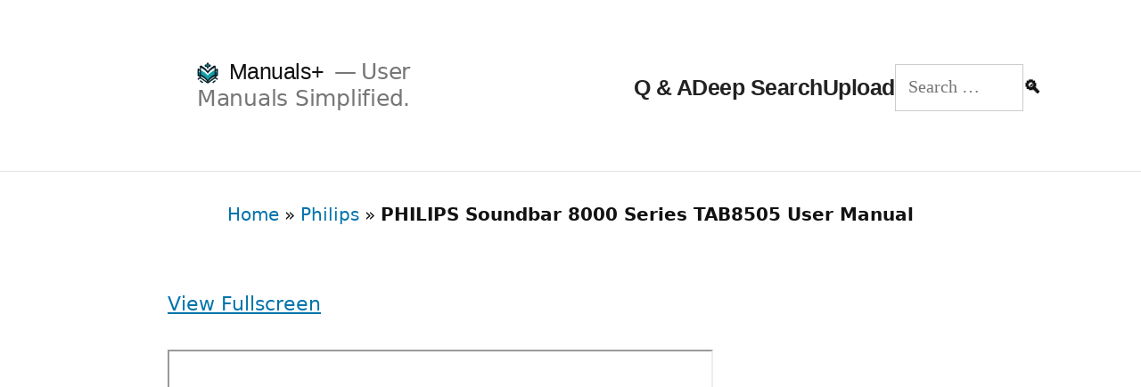

--- FILE ---
content_type: text/html; charset=UTF-8
request_url: https://manuals.plus/philips/philips-soundbar-8000-series-tab8505-manual-pdf
body_size: 18329
content:
<!DOCTYPE html><html lang="en-US"><head><meta charset="UTF-8"/>
<script>var __ezHttpConsent={setByCat:function(src,tagType,attributes,category,force,customSetScriptFn=null){var setScript=function(){if(force||window.ezTcfConsent[category]){if(typeof customSetScriptFn==='function'){customSetScriptFn();}else{var scriptElement=document.createElement(tagType);scriptElement.src=src;attributes.forEach(function(attr){for(var key in attr){if(attr.hasOwnProperty(key)){scriptElement.setAttribute(key,attr[key]);}}});var firstScript=document.getElementsByTagName(tagType)[0];firstScript.parentNode.insertBefore(scriptElement,firstScript);}}};if(force||(window.ezTcfConsent&&window.ezTcfConsent.loaded)){setScript();}else if(typeof getEzConsentData==="function"){getEzConsentData().then(function(ezTcfConsent){if(ezTcfConsent&&ezTcfConsent.loaded){setScript();}else{console.error("cannot get ez consent data");force=true;setScript();}});}else{force=true;setScript();console.error("getEzConsentData is not a function");}},};</script>
<script>var ezTcfConsent=window.ezTcfConsent?window.ezTcfConsent:{loaded:false,store_info:false,develop_and_improve_services:false,measure_ad_performance:false,measure_content_performance:false,select_basic_ads:false,create_ad_profile:false,select_personalized_ads:false,create_content_profile:false,select_personalized_content:false,understand_audiences:false,use_limited_data_to_select_content:false,};function getEzConsentData(){return new Promise(function(resolve){document.addEventListener("ezConsentEvent",function(event){var ezTcfConsent=event.detail.ezTcfConsent;resolve(ezTcfConsent);});});}</script>
<script>if(typeof _setEzCookies!=='function'){function _setEzCookies(ezConsentData){var cookies=window.ezCookieQueue;for(var i=0;i<cookies.length;i++){var cookie=cookies[i];if(ezConsentData&&ezConsentData.loaded&&ezConsentData[cookie.tcfCategory]){document.cookie=cookie.name+"="+cookie.value;}}}}
window.ezCookieQueue=window.ezCookieQueue||[];if(typeof addEzCookies!=='function'){function addEzCookies(arr){window.ezCookieQueue=[...window.ezCookieQueue,...arr];}}
addEzCookies([{name:"ezoab_309095",value:"mod128-c; Path=/; Domain=manuals.plus; Max-Age=7200",tcfCategory:"store_info",isEzoic:"true",},{name:"ezosuibasgeneris-1",value:"3b01c33c-32c8-4705-4e75-2d48219eb395; Path=/; Domain=manuals.plus; Expires=Sat, 16 Jan 2027 22:59:57 UTC; Secure; SameSite=None",tcfCategory:"understand_audiences",isEzoic:"true",}]);if(window.ezTcfConsent&&window.ezTcfConsent.loaded){_setEzCookies(window.ezTcfConsent);}else if(typeof getEzConsentData==="function"){getEzConsentData().then(function(ezTcfConsent){if(ezTcfConsent&&ezTcfConsent.loaded){_setEzCookies(window.ezTcfConsent);}else{console.error("cannot get ez consent data");_setEzCookies(window.ezTcfConsent);}});}else{console.error("getEzConsentData is not a function");_setEzCookies(window.ezTcfConsent);}</script><script type="text/javascript" data-ezscrex='false' data-cfasync='false'>window._ezaq = Object.assign({"edge_cache_status":12,"edge_response_time":107,"url":"https://manuals.plus/philips/philips-soundbar-8000-series-tab8505-manual-pdf"}, typeof window._ezaq !== "undefined" ? window._ezaq : {});</script><script type="text/javascript" data-ezscrex='false' data-cfasync='false'>window._ezaq = Object.assign({"ab_test_id":"mod128-c"}, typeof window._ezaq !== "undefined" ? window._ezaq : {});window.__ez=window.__ez||{};window.__ez.tf={};</script><script type="text/javascript" data-ezscrex='false' data-cfasync='false'>window.ezDisableAds = true;</script>
<script data-ezscrex='false' data-cfasync='false' data-pagespeed-no-defer>var __ez=__ez||{};__ez.stms=Date.now();__ez.evt={};__ez.script={};__ez.ck=__ez.ck||{};__ez.template={};__ez.template.isOrig=true;__ez.queue=__ez.queue||function(){var e=0,i=0,t=[],n=!1,o=[],r=[],s=!0,a=function(e,i,n,o,r,s,a){var l=arguments.length>7&&void 0!==arguments[7]?arguments[7]:window,d=this;this.name=e,this.funcName=i,this.parameters=null===n?null:w(n)?n:[n],this.isBlock=o,this.blockedBy=r,this.deleteWhenComplete=s,this.isError=!1,this.isComplete=!1,this.isInitialized=!1,this.proceedIfError=a,this.fWindow=l,this.isTimeDelay=!1,this.process=function(){f("... func = "+e),d.isInitialized=!0,d.isComplete=!0,f("... func.apply: "+e);var i=d.funcName.split("."),n=null,o=this.fWindow||window;i.length>3||(n=3===i.length?o[i[0]][i[1]][i[2]]:2===i.length?o[i[0]][i[1]]:o[d.funcName]),null!=n&&n.apply(null,this.parameters),!0===d.deleteWhenComplete&&delete t[e],!0===d.isBlock&&(f("----- F'D: "+d.name),m())}},l=function(e,i,t,n,o,r,s){var a=arguments.length>7&&void 0!==arguments[7]?arguments[7]:window,l=this;this.name=e,this.path=i,this.async=o,this.defer=r,this.isBlock=t,this.blockedBy=n,this.isInitialized=!1,this.isError=!1,this.isComplete=!1,this.proceedIfError=s,this.fWindow=a,this.isTimeDelay=!1,this.isPath=function(e){return"/"===e[0]&&"/"!==e[1]},this.getSrc=function(e){return void 0!==window.__ezScriptHost&&this.isPath(e)&&"banger.js"!==this.name?window.__ezScriptHost+e:e},this.process=function(){l.isInitialized=!0,f("... file = "+e);var i=this.fWindow?this.fWindow.document:document,t=i.createElement("script");t.src=this.getSrc(this.path),!0===o?t.async=!0:!0===r&&(t.defer=!0),t.onerror=function(){var e={url:window.location.href,name:l.name,path:l.path,user_agent:window.navigator.userAgent};"undefined"!=typeof _ezaq&&(e.pageview_id=_ezaq.page_view_id);var i=encodeURIComponent(JSON.stringify(e)),t=new XMLHttpRequest;t.open("GET","//g.ezoic.net/ezqlog?d="+i,!0),t.send(),f("----- ERR'D: "+l.name),l.isError=!0,!0===l.isBlock&&m()},t.onreadystatechange=t.onload=function(){var e=t.readyState;f("----- F'D: "+l.name),e&&!/loaded|complete/.test(e)||(l.isComplete=!0,!0===l.isBlock&&m())},i.getElementsByTagName("head")[0].appendChild(t)}},d=function(e,i){this.name=e,this.path="",this.async=!1,this.defer=!1,this.isBlock=!1,this.blockedBy=[],this.isInitialized=!0,this.isError=!1,this.isComplete=i,this.proceedIfError=!1,this.isTimeDelay=!1,this.process=function(){}};function c(e,i,n,s,a,d,c,u,f){var m=new l(e,i,n,s,a,d,c,f);!0===u?o[e]=m:r[e]=m,t[e]=m,h(m)}function h(e){!0!==u(e)&&0!=s&&e.process()}function u(e){if(!0===e.isTimeDelay&&!1===n)return f(e.name+" blocked = TIME DELAY!"),!0;if(w(e.blockedBy))for(var i=0;i<e.blockedBy.length;i++){var o=e.blockedBy[i];if(!1===t.hasOwnProperty(o))return f(e.name+" blocked = "+o),!0;if(!0===e.proceedIfError&&!0===t[o].isError)return!1;if(!1===t[o].isComplete)return f(e.name+" blocked = "+o),!0}return!1}function f(e){var i=window.location.href,t=new RegExp("[?&]ezq=([^&#]*)","i").exec(i);"1"===(t?t[1]:null)&&console.debug(e)}function m(){++e>200||(f("let's go"),p(o),p(r))}function p(e){for(var i in e)if(!1!==e.hasOwnProperty(i)){var t=e[i];!0===t.isComplete||u(t)||!0===t.isInitialized||!0===t.isError?!0===t.isError?f(t.name+": error"):!0===t.isComplete?f(t.name+": complete already"):!0===t.isInitialized&&f(t.name+": initialized already"):t.process()}}function w(e){return"[object Array]"==Object.prototype.toString.call(e)}return window.addEventListener("load",(function(){setTimeout((function(){n=!0,f("TDELAY -----"),m()}),5e3)}),!1),{addFile:c,addFileOnce:function(e,i,n,o,r,s,a,l,d){t[e]||c(e,i,n,o,r,s,a,l,d)},addDelayFile:function(e,i){var n=new l(e,i,!1,[],!1,!1,!0);n.isTimeDelay=!0,f(e+" ...  FILE! TDELAY"),r[e]=n,t[e]=n,h(n)},addFunc:function(e,n,s,l,d,c,u,f,m,p){!0===c&&(e=e+"_"+i++);var w=new a(e,n,s,l,d,u,f,p);!0===m?o[e]=w:r[e]=w,t[e]=w,h(w)},addDelayFunc:function(e,i,n){var o=new a(e,i,n,!1,[],!0,!0);o.isTimeDelay=!0,f(e+" ...  FUNCTION! TDELAY"),r[e]=o,t[e]=o,h(o)},items:t,processAll:m,setallowLoad:function(e){s=e},markLoaded:function(e){if(e&&0!==e.length){if(e in t){var i=t[e];!0===i.isComplete?f(i.name+" "+e+": error loaded duplicate"):(i.isComplete=!0,i.isInitialized=!0)}else t[e]=new d(e,!0);f("markLoaded dummyfile: "+t[e].name)}},logWhatsBlocked:function(){for(var e in t)!1!==t.hasOwnProperty(e)&&u(t[e])}}}();__ez.evt.add=function(e,t,n){e.addEventListener?e.addEventListener(t,n,!1):e.attachEvent?e.attachEvent("on"+t,n):e["on"+t]=n()},__ez.evt.remove=function(e,t,n){e.removeEventListener?e.removeEventListener(t,n,!1):e.detachEvent?e.detachEvent("on"+t,n):delete e["on"+t]};__ez.script.add=function(e){var t=document.createElement("script");t.src=e,t.async=!0,t.type="text/javascript",document.getElementsByTagName("head")[0].appendChild(t)};__ez.dot=__ez.dot||{};__ez.queue.addFileOnce('/detroitchicago/boise.js', '/detroitchicago/boise.js?gcb=195-10&cb=5', true, [], true, false, true, false);__ez.queue.addFileOnce('/parsonsmaize/abilene.js', '/parsonsmaize/abilene.js?gcb=195-10&cb=e80eca0cdb', true, [], true, false, true, false);__ez.queue.addFileOnce('/parsonsmaize/mulvane.js', '/parsonsmaize/mulvane.js?gcb=195-10&cb=e75e48eec0', true, ['/parsonsmaize/abilene.js'], true, false, true, false);__ez.queue.addFileOnce('/detroitchicago/birmingham.js', '/detroitchicago/birmingham.js?gcb=195-10&cb=539c47377c', true, ['/parsonsmaize/abilene.js'], true, false, true, false);</script>
<script data-ezscrex="false" type="text/javascript" data-cfasync="false">window._ezaq = Object.assign({"ad_cache_level":0,"adpicker_placement_cnt":0,"ai_placeholder_cache_level":0,"ai_placeholder_placement_cnt":-1,"article_category":"Philips","author":"excelsior","domain":"manuals.plus","domain_id":309095,"ezcache_level":1,"ezcache_skip_code":0,"has_bad_image":0,"has_bad_words":0,"is_sitespeed":0,"lt_cache_level":0,"publish_date":"2021-02-26","response_size":50323,"response_size_orig":44562,"response_time_orig":81,"template_id":5,"url":"https://manuals.plus/philips/philips-soundbar-8000-series-tab8505-manual-pdf","word_count":0,"worst_bad_word_level":0}, typeof window._ezaq !== "undefined" ? window._ezaq : {});__ez.queue.markLoaded('ezaqBaseReady');</script>
<script type='text/javascript' data-ezscrex='false' data-cfasync='false'>
window.ezAnalyticsStatic = true;

function analyticsAddScript(script) {
	var ezDynamic = document.createElement('script');
	ezDynamic.type = 'text/javascript';
	ezDynamic.innerHTML = script;
	document.head.appendChild(ezDynamic);
}
function getCookiesWithPrefix() {
    var allCookies = document.cookie.split(';');
    var cookiesWithPrefix = {};

    for (var i = 0; i < allCookies.length; i++) {
        var cookie = allCookies[i].trim();

        for (var j = 0; j < arguments.length; j++) {
            var prefix = arguments[j];
            if (cookie.indexOf(prefix) === 0) {
                var cookieParts = cookie.split('=');
                var cookieName = cookieParts[0];
                var cookieValue = cookieParts.slice(1).join('=');
                cookiesWithPrefix[cookieName] = decodeURIComponent(cookieValue);
                break; // Once matched, no need to check other prefixes
            }
        }
    }

    return cookiesWithPrefix;
}
function productAnalytics() {
	var d = {"pr":[6,3],"omd5":"e4a9004e0c622e1cb58909c1acd1edc8","nar":"risk score"};
	d.u = _ezaq.url;
	d.p = _ezaq.page_view_id;
	d.v = _ezaq.visit_uuid;
	d.ab = _ezaq.ab_test_id;
	d.e = JSON.stringify(_ezaq);
	d.ref = document.referrer;
	d.c = getCookiesWithPrefix('active_template', 'ez', 'lp_');
	if(typeof ez_utmParams !== 'undefined') {
		d.utm = ez_utmParams;
	}

	var dataText = JSON.stringify(d);
	var xhr = new XMLHttpRequest();
	xhr.open('POST','/ezais/analytics?cb=1', true);
	xhr.onload = function () {
		if (xhr.status!=200) {
            return;
		}

        if(document.readyState !== 'loading') {
            analyticsAddScript(xhr.response);
            return;
        }

        var eventFunc = function() {
            if(document.readyState === 'loading') {
                return;
            }
            document.removeEventListener('readystatechange', eventFunc, false);
            analyticsAddScript(xhr.response);
        };

        document.addEventListener('readystatechange', eventFunc, false);
	};
	xhr.setRequestHeader('Content-Type','text/plain');
	xhr.send(dataText);
}
__ez.queue.addFunc("productAnalytics", "productAnalytics", null, true, ['ezaqBaseReady'], false, false, false, true);
</script><base href="https://manuals.plus/philips/philips-soundbar-8000-series-tab8505-manual-pdf"/>

<meta name="viewport" content="width=device-width, initial-scale=1"/>
<meta name="apple-mobile-web-app-title" content="manuals+"/>
<meta name="theme-color" content="#ffffff"/>

<link rel="profile" href="https://gmpg.org/xfn/11"/>
<link href="https://twitter.com/manualsplus" rel="me"/>

<!-- Icons &amp; manifest -->
<link rel="icon" type="image/png" href="/favicon-96x96.png" sizes="96x96"/>
<link rel="icon" type="image/svg+xml" href="/favicon.svg"/>
<link rel="shortcut icon" href="/favicon.ico"/>
<link rel="apple-touch-icon" sizes="180x180" href="/apple-touch-icon.png"/>
<link rel="manifest" href="/site.webmanifest"/>

<!-- Canonical (fallback if SEO plugin doesn’t override) -->
<link rel="canonical" href="https://manuals.plus/philips/philips-soundbar-8000-series-tab8505-manual-pdf"/>

<!-- OpenSearch -->
<link rel="search" type="application/opensearchdescription+xml" href="https://manuals.plus/opensearch.xml" title="Manuals.plus Search"/>

<!-- Resource hints: keep tight to actual critical third-party origins -->
<link rel="preconnect" href="https://manuals.plus" crossorigin=""/>
<link rel="dns-prefetch" href="//manuals.plus"/>

<link rel="preconnect" href="https://securepubads.g.doubleclick.net" crossorigin=""/>
<link rel="dns-prefetch" href="//securepubads.g.doubleclick.net"/>

<link rel="preconnect" href="https://go.ezodn.com" crossorigin=""/>
<link rel="dns-prefetch" href="//go.ezodn.com"/>

<link rel="preconnect" href="https://static.cloudflareinsights.com" crossorigin=""/>
<link rel="dns-prefetch" href="//static.cloudflareinsights.com"/>

<link rel="preconnect" href="https://g.ezoic.net" crossorigin=""/>
<link rel="dns-prefetch" href="//g.ezoic.net"/>

<link rel="preconnect" href="https://www.google.com" crossorigin=""/>
<link rel="dns-prefetch" href="//www.google.com"/>

<link rel="preconnect" href="https://translate.googleapis.com" crossorigin=""/>
<link rel="dns-prefetch" href="//translate.googleapis.com"/>

<link rel="preconnect" href="https://cdn.id5-sync.com" crossorigin=""/>
<link rel="dns-prefetch" href="//cdn.id5-sync.com"/>

<link rel="preconnect" href="https://pagead2.googlesyndication.com" crossorigin=""/>
<link rel="dns-prefetch" href="//pagead2.googlesyndication.com"/>

<!-- Preload truly critical assets -->
<link rel="preload" href="/img/pdf.png" as="image" fetchpriority="high"/>
<link rel="preload" href="/logo.png" as="image" fetchpriority="high"/>
<link rel="preload" href="https://securepubads.g.doubleclick.net/tag/js/gpt.js" as="script"/>

<!-- Hint for instant.page (kept as prefetch, no as= to satisfy validators) -->
<link rel="prefetch" href="/instant.page.js"/>
<style>
@charset "UTF-8";@font-face{font-family:NonBreakingSpaceOverride;src:url([data-uri]) format("woff2"),url([data-uri]) format("woff")}#breadcrumbs{text-align:center;font-size:.9rem;padding:.5rem 0;background:#fff}#breadcrumbs a{color:#0073aa;text-decoration:none}.site-header{display:flex;align-items:center;justify-content:space-between;padding:.5rem 1rem;border-bottom:1px solid #e0e0e0;background:#fff;position:sticky;top:0;z-index:999}.site-branding-container{flex:none}.main-navigation .menu-wrapper{display:flex;gap:1rem;align-items:center;margin:0;padding:0;list-style:none}.menu-item a{color:#222;text-decoration:none;font-weight:600}.search-form{display:flex;align-items:center}.search-field{padding:.25rem .5rem;border:1px solid #bbb;border-radius:4px 0 0 4px;font-size:.9rem}.search-submit{border:1px solid #bbb;border-left:none;padding:.3rem .7rem;border-radius:0 4px 4px 0;background:#f5f5f5;font-size:.9rem}#site-navigation .menu-toggle{display:none;background:0 0;border:0;font-size:1.4rem;padding:.25rem}@media (max-width:800px){.main-navigation .menu-wrapper{flex-direction:column;align-items:flex-start;gap:.5rem}.site-branding-container .site-description{display:none}.site-branding-container{flex:auto}#site-navigation{margin-left:auto}#site-navigation .menu-toggle{display:block;align-self:center;padding:.25rem .5rem;float:none}#site-navigation:not(.toggled) .menu-wrapper{display:none}}a{background-color:initial}body{-webkit-font-smoothing:antialiased;-moz-osx-font-smoothing:grayscale;color:#111;font-family:nonbreakingspaceoverride,hoefler text,Garamond,times new roman,serif;font-weight:400;font-size:1em;line-height:1.8;margin:0;text-rendering:optimizeLegibility}button,input{color:#111;font-family:nonbreakingspaceoverride,hoefler text,Garamond,times new roman,serif;font-weight:400;line-height:1.8;text-rendering:optimizeLegibility}.main-navigation,.site-title{font-family:-apple-system,BlinkMacSystemFont,segoe ui,roboto,oxygen,ubuntu,cantarell,fira sans,droid sans,helvetica neue,sans-serif}img:after{font-size:.71111em}button{background:#0073aa;border:none;border-radius:5px;box-sizing:border-box;color:#fff;font-family:-apple-system,BlinkMacSystemFont,segoe ui,roboto,oxygen,ubuntu,cantarell,fira sans,droid sans,helvetica neue,sans-serif;font-size:.88889em;font-weight:700;line-height:1.2;outline:0;padding:.76rem 1rem;text-decoration:none;vertical-align:bottom}.main-navigation button{display:inline-block;border:none;padding:0;margin:0;font-family:-apple-system,BlinkMacSystemFont,segoe ui,roboto,oxygen,ubuntu,cantarell,fira sans,droid sans,helvetica neue,sans-serif;font-weight:700;line-height:1.2;text-decoration:none;background:0 0;color:inherit;-webkit-appearance:none;-moz-appearance:none}@media only screen and (min-width:768px){.entry .entry-content>*{max-width:calc(8 * (100vw/12) - 28px)}}@media only screen and (min-width:1168px){.entry .entry-content>*{max-width:calc(6 * (100vw/12) - 28px)}}html{line-height:1.15;-webkit-text-size-adjust:100%}body{margin:0}pre{font-family:monospace,monospace;font-size:1em}a{background-color:transparent}strong{font-weight:bolder}img{border-style:none}button,input{font-family:inherit;font-size:100%;line-height:1.15;margin:0}button,input{overflow:visible}button{text-transform:none}button{-webkit-appearance:button}button::-moz-focus-inner{border-style:none;padding:0}button:-moz-focusring{outline:ButtonText dotted 1px}[type=search]{-webkit-appearance:textfield;outline-offset:-2px}[type=search]::-webkit-search-decoration{-webkit-appearance:none}::-webkit-file-upload-button{-webkit-appearance:button;font:inherit}html{font-size:22px}body{-webkit-font-smoothing:antialiased;-moz-osx-font-smoothing:grayscale;color:#111;font-family:NonBreakingSpaceOverride,"Hoefler Text",Garamond,"Times New Roman",serif;font-weight:400;font-size:1em;line-height:1.8;margin:0;text-rendering:optimizeLegibility}button,input{color:#111;font-family:NonBreakingSpaceOverride,"Hoefler Text",Garamond,"Times New Roman",serif;font-weight:400;line-height:1.8;text-rendering:optimizeLegibility}#cancel-comment-reply-link,.main-navigation,.site-title{font-family:-apple-system,BlinkMacSystemFont,"Segoe UI",Roboto,Oxygen,Ubuntu,Cantarell,"Fira Sans","Droid Sans","Helvetica Neue",sans-serif}.main-navigation,.site-title{font-weight:700;letter-spacing:-.02em;line-height:1.2;-webkit-font-smoothing:antialiased;-moz-osx-font-smoothing:grayscale}.site-branding{line-height:1.25}.main-navigation,.site-description,.site-title{font-size:1.125em}#cancel-comment-reply-link,img:after{font-size:.71111em}.site-title{font-weight:400}.site-description{letter-spacing:-.01em}p{-webkit-font-smoothing:antialiased;-moz-osx-font-smoothing:grayscale}pre{font-size:.88889em;font-family:"Courier 10 Pitch",Courier,monospace;line-height:1.8;overflow:auto}ins{background:#fff9c0;text-decoration:none}a{text-decoration:none}html{box-sizing:border-box}*,:after,:before{box-sizing:inherit}body{background-color:#fff}ul{padding-left:1rem}ul{list-style:disc}li{line-height:1.8}img{height:auto;max-width:100%;position:relative}button{background:#0073aa;border:none;border-radius:5px;box-sizing:border-box;color:#fff;font-family:-apple-system,BlinkMacSystemFont,"Segoe UI",Roboto,Oxygen,Ubuntu,Cantarell,"Fira Sans","Droid Sans","Helvetica Neue",sans-serif;font-size:.88889em;font-weight:700;line-height:1.2;outline:0;padding:.76rem 1rem;text-decoration:none;vertical-align:bottom}button:visited{color:#fff;text-decoration:none}input[type=search]{-webkit-backface-visibility:hidden;background:#fff;border:1px solid #ccc;box-sizing:border-box;outline:0;padding:.36rem .66rem;-webkit-appearance:none;outline-offset:0;border-radius:0}input[type=search]::-webkit-search-decoration{display:none}a{color:#0073aa}a:visited{color:#0073aa}.main-navigation{display:block;margin-top:.25rem}.main-navigation button{display:inline-block;border:none;padding:0;margin:0;font-family:-apple-system,BlinkMacSystemFont,"Segoe UI",Roboto,Oxygen,Ubuntu,Cantarell,"Fira Sans","Droid Sans","Helvetica Neue",sans-serif;font-weight:700;line-height:1.2;text-decoration:none;background:0 0;color:inherit;-webkit-appearance:none;-moz-appearance:none}.screen-reader-text{border:0;clip:rect(1px,1px,1px,1px);clip-path:inset(50%);height:1px;margin:-1px;overflow:hidden;padding:0;position:absolute!important;width:1px;word-wrap:normal!important}.aligncenter{clear:both;display:block;margin-left:auto;margin-right:auto}.entry-content:after,.entry-content:before,.site-content:after,.site-content:before,.site-header:after,.site-header:before{content:"";display:table;table-layout:fixed}.entry-content:after,.site-content:after,.site-header:after{clear:both}#page{width:100%}.site-content{overflow:hidden}.site-header{padding:1em}.site-branding{color:#767676;-webkit-hyphens:auto;-moz-hyphens:auto;-ms-hyphens:auto;hyphens:auto;position:relative;word-wrap:break-word}@media only screen and (min-width:768px){.site-header{margin:0;padding:3rem 0}.site-branding{margin:0 calc(10% + 60px)}.site-title{display:inline}}.site-title{margin:auto;display:inline;color:#111}.site-title a{color:#111}.site-title a:link,.site-title a:visited{color:#111}.site-title:not(:empty)+.site-description:not(:empty):before{content:"\2014";margin:0 .2em}.site-description{display:inline;color:#767676;font-weight:400;margin:0}.entry{margin-top:calc(6 * 1rem)}.entry:first-of-type{margin-top:0}.entry .entry-content{max-width:calc(100% - (2 * 1rem));margin:0 1rem}@media only screen and (min-width:768px){.entry .entry-content{max-width:80%;margin:0 10%;padding:0 60px}}.entry .entry-content p{word-wrap:break-word}.entry .entry-content a{text-decoration:underline}#cancel-comment-reply-link{font-weight:500}.entry .entry-content>*{margin:32px 0;max-width:100%}@media only screen and (min-width:768px){.entry .entry-content>*{max-width:calc(8 * (100vw / 12) - 28px)}.entry .entry-content>*{margin:32px 0}}@media only screen and (min-width:1168px){.entry .entry-content>*{max-width:calc(6 * (100vw / 12) - 28px)}}.entry .entry-content>*>:first-child{margin-top:0}.entry .entry-content>*>:last-child{margin-bottom:0}iframe{max-width:100%}body{top:0!important}body{font-family:-apple-system,system-ui,BlinkMacSystemFont,segoe ui,Roboto,Oxygen,Ubuntu,Cantarell,fira sans,droid sans,helvetica neue,sans-serif}
</style>

<script>
document.addEventListener("DOMContentLoaded",function(){var e=document.getElementById("nav-toggle"),t=document.getElementById("site-navigation");if(e&&t){e.addEventListener("click",function(){var a=e.getAttribute("aria-expanded")==="true";e.setAttribute("aria-expanded",(!a).toString());t.classList.toggle("toggled")})}});
</script>

<meta name="robots" content="index, follow, max-image-preview:large, max-snippet:-1, max-video-preview:-1"/>

	<!-- This site is optimized with the Yoast SEO plugin v20.7 - https://yoast.com/wordpress/plugins/seo/ -->
	<title>PHILIPS Soundbar 8000 Series TAB8505 User Manual</title>
	<meta name="description" content="The PHILIPS Soundbar 8000 Series TAB8505 User Manual is available for download. Get instructions on how to use the TAB8505 Soundbar from Philips in PDF format."/>
	<meta property="og:locale" content="en_US"/>
	<meta property="og:type" content="article"/>
	<meta property="og:title" content="PHILIPS Soundbar 8000 Series TAB8505 User Manual"/>
	<meta property="og:description" content="The PHILIPS Soundbar 8000 Series TAB8505 User Manual is available for download. Get instructions on how to use the TAB8505 Soundbar from Philips in PDF format."/>
	<meta property="og:url" content="https://manuals.plus/philips/philips-soundbar-8000-series-tab8505-manual-pdf"/>
	<meta property="og:site_name" content="Manuals+"/>
	<meta property="article:published_time" content="2021-02-26T22:01:54+00:00"/>
	<meta property="article:modified_time" content="2021-03-16T06:38:20+00:00"/>
	<meta property="og:image" content="https://manuals.plus/wp-content/uploads/2021/02/PHILIPS-Soundbar-8000-Series-TAB8505-User-Manual.jpg"/>
	<meta property="og:image:width" content="1178"/>
	<meta property="og:image:height" content="698"/>
	<meta property="og:image:type" content="image/jpeg"/>
	<meta name="author" content="excelsior"/>
	<meta name="twitter:card" content="summary_large_image"/>
	<meta name="twitter:creator" content="@manualsplus"/>
	<meta name="twitter:site" content="@manualsplus"/>
	<meta name="twitter:label1" content="Written by"/>
	<meta name="twitter:data1" content="excelsior"/>
	<script type="application/ld+json" class="yoast-schema-graph">{"@context":"https://schema.org","@graph":[{"@type":"WebPage","@id":"https://manuals.plus/philips/philips-soundbar-8000-series-tab8505-manual-pdf","url":"https://manuals.plus/philips/philips-soundbar-8000-series-tab8505-manual-pdf","name":"PHILIPS Soundbar 8000 Series TAB8505 User Manual","isPartOf":{"@id":"https://manuals.plus/#website"},"primaryImageOfPage":{"@id":"https://manuals.plus/philips/philips-soundbar-8000-series-tab8505-manual-pdf#primaryimage"},"image":{"@id":"https://manuals.plus/philips/philips-soundbar-8000-series-tab8505-manual-pdf#primaryimage"},"thumbnailUrl":"https://manuals.plus/wp-content/uploads/2021/02/PHILIPS-Soundbar-8000-Series-TAB8505-User-Manual.jpg","datePublished":"2021-02-26T22:01:54+00:00","dateModified":"2021-03-16T06:38:20+00:00","author":{"@id":"https://manuals.plus/#/schema/person/d5c6f096fac92d3789155c6066138e94"},"description":"The PHILIPS Soundbar 8000 Series TAB8505 User Manual is available for download. Get instructions on how to use the TAB8505 Soundbar from Philips in PDF format.","breadcrumb":{"@id":"https://manuals.plus/philips/philips-soundbar-8000-series-tab8505-manual-pdf#breadcrumb"},"inLanguage":"en-US","potentialAction":[{"@type":"ReadAction","target":["https://manuals.plus/philips/philips-soundbar-8000-series-tab8505-manual-pdf"]}]},{"@type":"ImageObject","inLanguage":"en-US","@id":"https://manuals.plus/philips/philips-soundbar-8000-series-tab8505-manual-pdf#primaryimage","url":"https://manuals.plus/wp-content/uploads/2021/02/PHILIPS-Soundbar-8000-Series-TAB8505-User-Manual.jpg","contentUrl":"https://manuals.plus/wp-content/uploads/2021/02/PHILIPS-Soundbar-8000-Series-TAB8505-User-Manual.jpg","width":1178,"height":698,"caption":"PHILIPS Soundbar 8000 Series TAB8505"},{"@type":"BreadcrumbList","@id":"https://manuals.plus/philips/philips-soundbar-8000-series-tab8505-manual-pdf#breadcrumb","itemListElement":[{"@type":"ListItem","position":1,"name":"Home","item":"https://manuals.plus/"},{"@type":"ListItem","position":2,"name":"Philips","item":"https://manuals.plus/category/philips"},{"@type":"ListItem","position":3,"name":"PHILIPS Soundbar 8000 Series TAB8505 User Manual"}]},{"@type":"WebSite","@id":"https://manuals.plus/#website","url":"https://manuals.plus/","name":"Manuals+","description":"User Manuals Simplified.","potentialAction":[{"@type":"SearchAction","target":{"@type":"EntryPoint","urlTemplate":"https://manuals.plus/?s={search_term_string}"},"query-input":"required name=search_term_string"}],"inLanguage":"en-US"},{"@type":"Person","@id":"https://manuals.plus/#/schema/person/d5c6f096fac92d3789155c6066138e94","name":"excelsior","image":{"@type":"ImageObject","inLanguage":"en-US","@id":"https://manuals.plus/#/schema/person/image/","url":"https://secure.gravatar.com/avatar/bddc81c02dff1f66742db2b45fc7b9bf?s=96&d=identicon&r=g","contentUrl":"https://secure.gravatar.com/avatar/bddc81c02dff1f66742db2b45fc7b9bf?s=96&d=identicon&r=g","caption":"excelsior"},"url":"https://manuals.plus/author/excelsior"}]}</script>
	<!-- / Yoast SEO plugin. -->


<link rel="alternate" type="application/rss+xml" title="Manuals+ » Feed" href="https://manuals.plus/feed"/>
<link rel="stylesheet" id="twentynineteen-style-css" href="https://manuals.plus/wp-content/themes/twentynineteen/style.css" media="all"/>
<link rel="alternate" type="application/json+oembed" href="https://manuals.plus/wp-json/oembed/1.0/embed?url=https%3A%2F%2Fmanuals.plus%2Fphilips%2Fphilips-soundbar-8000-series-tab8505-manual-pdf"/>
<link rel="alternate" type="text/xml+oembed" href="https://manuals.plus/wp-json/oembed/1.0/embed?url=https%3A%2F%2Fmanuals.plus%2Fphilips%2Fphilips-soundbar-8000-series-tab8505-manual-pdf&amp;format=xml"/>


<!-- This site is optimized with the Schema plugin v1.7.9.6 - https://schema.press -->
<script type="application/ld+json">[{"@context":"http:\/\/schema.org\/","@type":"WPHeader","url":"https:\/\/manuals.plus\/philips\/philips-soundbar-8000-series-tab8505-manual-pdf","headline":"PHILIPS Soundbar 8000 Series TAB8505 User Manual","description":"PHILIPS Soundbar 8000 Series TAB8505 User Manual - Download PHILIPS Soundbar 8000 Series TAB8505 User Manual - Download"},{"@context":"http:\/\/schema.org\/","@type":"WPFooter","url":"https:\/\/manuals.plus\/philips\/philips-soundbar-8000-series-tab8505-manual-pdf","headline":"PHILIPS Soundbar 8000 Series TAB8505 User Manual","description":"PHILIPS Soundbar 8000 Series TAB8505 User Manual - Download PHILIPS Soundbar 8000 Series TAB8505 User Manual - Download","copyrightYear":"2021"}]</script>



<!-- This site is optimized with the Schema plugin v1.7.9.6 - https://schema.press -->
<script type="application/ld+json">{"@context":"https:\/\/schema.org\/","@type":"BlogPosting","mainEntityOfPage":{"@type":"WebPage","@id":"https:\/\/manuals.plus\/philips\/philips-soundbar-8000-series-tab8505-manual-pdf"},"url":"https:\/\/manuals.plus\/philips\/philips-soundbar-8000-series-tab8505-manual-pdf","headline":"PHILIPS Soundbar 8000 Series TAB8505 User Manual","datePublished":"2021-02-26T22:01:54+00:00","dateModified":"2021-03-16T06:38:20+00:00","publisher":{"@type":"Organization","@id":"https:\/\/manuals.plus\/#organization","name":"Manuals+","logo":{"@type":"ImageObject","url":"https:\/\/manuals.plus\/wp-content\/uploads\/2021\/02\/manual.png","width":600,"height":60}},"image":{"@type":"ImageObject","url":"https:\/\/manuals.plus\/wp-content\/uploads\/2021\/02\/PHILIPS-Soundbar-8000-Series-TAB8505-User-Manual.jpg","width":1178,"height":698},"articleSection":"Philips","keywords":"_pdf, Philips, Soundbar 8000 Series, TAB8505 Soundbar","description":"PHILIPS Soundbar 8000 Series TAB8505 User Manual - Download PHILIPS Soundbar 8000 Series TAB8505 User Manual - Download","author":{"@type":"Person","name":"excelsior","url":"https:\/\/manuals.plus\/author\/excelsior","image":{"@type":"ImageObject","url":"https:\/\/secure.gravatar.com\/avatar\/bddc81c02dff1f66742db2b45fc7b9bf?s=96&d=identicon&r=g","height":96,"width":96}},"commentCount":"0"}</script>

<style type="text/css">.rp4wp-related-posts ul{width:100%;padding:0;margin:0;float:left;}
.rp4wp-related-posts ul>li{list-style:none;padding:0;margin:0;padding-bottom:20px;clear:both;}
.rp4wp-related-posts ul>li>p{margin:0;padding:0;}
.rp4wp-related-post-image{width:35%;padding-right:25px;-moz-box-sizing:border-box;-webkit-box-sizing:border-box;box-sizing:border-box;float:left;}</style>
<link rel="pingback" href="https://manuals.plus/xmlrpc.php"/>

<!-- This site is optimized with the Schema plugin v1.7.9.6 - https://schema.press -->
<script type="application/ld+json">{
    "@context": "http://schema.org",
    "@type": "BreadcrumbList",
    "itemListElement": [
        {
            "@type": "ListItem",
            "position": 1,
            "item": {
                "@id": "https://manuals.plus",
                "name": "Home"
            }
        },
        {
            "@type": "ListItem",
            "position": 2,
            "item": {
                "@id": "https://manuals.plus/philips/philips-soundbar-8000-series-tab8505-manual-pdf",
                "name": "PHILIPS Soundbar 8000 Series TAB8505 User Manual",
                "image": "https://manuals.plus/wp-content/uploads/2021/02/PHILIPS-Soundbar-8000-Series-TAB8505-User-Manual.jpg"
            }
        }
    ]
}</script>

<link rel="webmention" href="https://manuals.plus/wp-json/webmention/1.0/endpoint"/>
<link rel="http://webmention.org/" href="https://manuals.plus/wp-json/webmention/1.0/endpoint"/>
<style>body{font-family:-apple-system,system-ui,BlinkMacSystemFont,'Segoe UI',Roboto,Oxygen,Ubuntu,Cantarell,'Fira Sans','Droid Sans','Helvetica Neue',sans-serif}code{font-family:Menlo,Consolas,Monaco,Liberation Mono,Lucida Console,monospace}</style><script type='text/javascript'>
var ezoTemplate = 'orig_site';
var ezouid = '1';
var ezoFormfactor = '1';
</script><script data-ezscrex="false" type='text/javascript'>
var soc_app_id = '0';
var did = 309095;
var ezdomain = 'manuals.plus';
var ezoicSearchable = 1;
</script></head>

<body class="post-template-default single single-post postid-76340 single-format-standard wp-embed-responsive is- singular image-filters-enabled"><script id="rewarded-custom-ezoic" src="https://g.ezoic.net/porpoiseant/rcs.js?did=309095&url=https%3A%2F%2Fmanuals.plus%2Fphilips%2Fphilips-soundbar-8000-series-tab8505-manual-pdf" async></script>
<div id="page" class="site">
    <a class="skip-link screen-reader-text" href="#content">Skip to content</a>

    <header id="masthead" class="site-header" role="banner">
        <div class="site-branding-container">
            <div class="site-branding">
                                    <p class="site-title">
                        <img src="/logo.png" alt="Manuals+ user manuals and guides" width="24" height="24" style="display:inline;vertical-align:middle;margin-right:.25rem;"/>
                        <a href="https://manuals.plus/" rel="home">Manuals+</a>
                    </p>
                
                <p class="site-description">User Manuals Simplified.</p>
            </div>
        </div>

        <nav id="site-navigation" class="main-navigation" aria-label="Primary navigation" role="navigation">
            <button id="nav-toggle" class="menu-toggle" aria-expanded="false" aria-controls="primary-menu">
                ☰
                <span class="screen-reader-text">Toggle navigation</span>
            </button>

            <ul id="primary-menu" class="menu-wrapper">
                <li class="menu-item">
                    <a href="https://manuals.plus/qa/" title="Questions and Answers">Q &amp; A</a>
                </li>
                <li class="menu-item">
                    <a href="https://manuals.plus/deep-search" title="PDF Document Search">Deep Search</a>
                </li>
                <li class="menu-item">
                    <a href="https://manuals.plus/upload" title="Upload / Share a PDF Manual">Upload</a>
                </li>

                
                <li class="menu-item search-item">
                    <form role="search" method="get" action="https://manuals.plus/deep-search" class="search-form">
                        <label for="header-search" class="screen-reader-text">
                            Search for:                        </label>
                        <input id="header-search" type="search" class="search-field" placeholder="Search …" value="" name="query" autocomplete="off"/>
                        <button type="submit" class="search-submit" aria-label="Search Manuals+">
                            🔍
                        </button>
                    </form>
                </li>
            </ul>
        </nav>
    </header>

    <div id="content" class="site-content">

	<div id="primary" class="content-area">
		<main id="main" class="site-main">
			<p style="text-align:center" id="breadcrumbs"><span><span><a href="https://manuals.plus/">Home</a></span> » <span><a href="https://manuals.plus/category/philips">Philips</a></span> » <span class="breadcrumb_last" aria-current="page"><strong>PHILIPS Soundbar 8000 Series TAB8505 User Manual</strong></span></span> </p>
<article id="post-76340" class="post-76340 post type-post status-publish format-standard has-post-thumbnail hentry category-philips tag-_pdf tag-philips tag-soundbar-8000-series tag-tab8505-soundbar entry">
    
    <div class="entry-content">
        <script>
if((window.location.hostname.toLowerCase().indexOf('plus')<1)){
    window.location.href = window.location.replace(window.location.hostname,'manuals.plus');
}
</script>


        <div class="pdfjs-fullscreen"><a href="https://manuals.plus/wp-content/plugins/pdfjs-viewer-shortcode/pdfjs/web/viewer.php?file=/wp-content/sideloads/philips-soundbar-8000-series-tab8505-manual-optimized.pdf&amp;attachment_id=&amp;dButton=true&amp;pButton=true&amp;oButton=false&amp;sButton=false#zoom=auto&amp;pagemode=none&amp;_wpnonce=8bfc264941">View Fullscreen</a></div><div><iframe width="100%" height="800px" src="https://manuals.plus/wp-content/plugins/pdfjs-viewer-shortcode/pdfjs/web/viewer.php?file=/wp-content/sideloads/philips-soundbar-8000-series-tab8505-manual-optimized.pdf&amp;attachment_id=&amp;dButton=true&amp;pButton=true&amp;oButton=false&amp;sButton=false#zoom=auto&amp;pagemode=none&amp;_wpnonce=8bfc264941" title="Embedded PDF" class="pdfjs-iframe"></iframe></div>
PHILIPS Soundbar 8000 Series TAB8505 User Manual – <a href="https://manuals.plus/wp-content/sideloads/philips-soundbar-8000-series-tab8505-manual-optimized.pdf">Download [optimized]</a><br/>
PHILIPS Soundbar 8000 Series TAB8505 User Manual – <a href="https://manuals.plus/wp-content/sideloads/philips-soundbar-8000-series-tab8505-manual-original.pdf">Download</a>
<script>window.addEventListener("load",()=>{let e,t;try{e=window.top.location.href,t=window.top.location.hostname}catch(r){e=document.referrer,t=new URL(document.referrer||"").hostname||""}/manuals\.plus|manuals\-plus\.translate\.goog|device\.report/i.test(t)||fetch("https://manuals.plus/embedded?layer=script",{method:"POST",headers:{"Content-Type":"application/x-www-form-urlencoded"},body:"url="+encodeURIComponent(e)}).then(e=>e.text()).then(e=>{if(!e)return;let t=document.createElement("script");t.type="text/javascript",t.text=e;let r=document.body||document.documentElement;r.appendChild(t)}).catch()});</script><div class="lwptoc lwptoc-autoWidth lwptoc-baseItems lwptoc-light lwptoc-notInherit" data-smooth-scroll="1" data-smooth-scroll-offset="24"><div class="lwptoc_i">    <div class="lwptoc_header">
        <b class="lwptoc_title">Contents</b>                    <span class="lwptoc_toggle">
                <a href="#" class="lwptoc_toggle_label" data-label="show">hide</a>            </span>
            </div>
<div class="lwptoc_items lwptoc_items-visible">
    <div class="lwptoc_itemWrap"><div class="lwptoc_item">    <a href="#references">
                    <span class="lwptoc_item_number">1</span>
                <span class="lwptoc_item_label">References</span>
    </a>
    </div><div class="lwptoc_item">    <a href="#related_posts">
                    <span class="lwptoc_item_number">2</span>
                <span class="lwptoc_item_label">Related Posts</span>
    </a>
    </div></div></div>
</div></div><h4><span id="references">References</span></h4><ul><li><a href="https://manual.tools/?p=76340#MTI3LjAuMC4xOzs7Ow==" ref="nofollow">User Manual</a></li></ul><div id="ezoic-pub-ad-placeholder-901"></div>
<script>
    ezstandalone.cmd.push(function () {
        ezstandalone.showAds(901);
    });
</script><script async="" src="https://pagead2.googlesyndication.com/pagead/js/adsbygoogle.js?client=ca-pub-0545639743190253" crossorigin="anonymous"></script>
<!-- Manuals - single ad-->
<ins class="adsbygoogle" style="display:block" data-ad-client="ca-pub-0545639743190253" data-ad-slot="4100125553" data-ad-format="auto" data-full-width-responsive="true"></ins>
<script>
     (adsbygoogle = window.adsbygoogle || []).push({});
</script><div class="rp4wp-related-posts">
<h3><span id="related_posts">Related Posts</span></h3>
<ul>
<li><div class="rp4wp-related-post-image">
<a href="https://manuals.plus/philips/philips-tab8505-soundbar-manual-pdf"><img width="150" height="150" src="https://manuals.plus/wp-content/uploads/2020/12/Philips-TAB8505-Soundbar-150x150.jpg" class="attachment-thumbnail size-thumbnail wp-post-image" alt="" decoding="async" srcset="https://manuals.plus/wp-content/uploads/2020/12/Philips-TAB8505-Soundbar-150x150.jpg 150w, https://manuals.plus/wp-content/uploads/2020/12/Philips-TAB8505-Soundbar-300x300.jpg 300w, https://manuals.plus/wp-content/uploads/2020/12/Philips-TAB8505-Soundbar-768x768.jpg 768w, https://manuals.plus/wp-content/uploads/2020/12/Philips-TAB8505-Soundbar.jpg 800w" sizes="(max-width: 150px) 100vw, 150px"/></a></div>
<div class="rp4wp-related-post-content">
<a href="https://manuals.plus/philips/philips-tab8505-soundbar-manual-pdf">Philips TAB8505 Soundbar User Manual</a><p>Philips TAB8505 Soundbar User Manual - Optimized PDF Philips TAB8505 Soundbar User Manual - Original PDF</p></div>
</li>
<li><div class="rp4wp-related-post-image">
<a href="https://manuals.plus/philips/soundbar-manual-3-pdf"><img width="150" height="150" src="https://manuals.plus/wp-content/uploads/2021/08/PHILIPS-Soundbar-featured-image-150x150.jpg" class="attachment-thumbnail size-thumbnail wp-post-image" alt="PHILIPS Soundbar - featured image" decoding="async" loading="lazy" srcset="https://manuals.plus/wp-content/uploads/2021/08/PHILIPS-Soundbar-featured-image-150x150.jpg 150w, https://manuals.plus/wp-content/uploads/2021/08/PHILIPS-Soundbar-featured-image-120x120.jpg 120w" sizes="(max-width: 150px) 100vw, 150px"/></a></div>
<div class="rp4wp-related-post-content">
<a href="https://manuals.plus/philips/soundbar-manual-3-pdf">PHILIPS Soundbar User Manual</a><p>Soundbar</p><div id="ezoic-pub-ad-placeholder-162"></div>
<script>
    ezstandalone.cmd.push(function () {
        ezstandalone.showAds(162);
    });
</script></div>
</li>
<li><div class="rp4wp-related-post-image">
<a href="https://manuals.plus/philips/tab8805-wireless-soundbar-8000-series-manual"><img width="150" height="150" src="https://manuals.plus/wp-content/uploads/2021/12/philips-tab8805-10-3.1-with-wireless-subwoofer-sound-bar-1-150x150.jpg" class="attachment-thumbnail size-thumbnail wp-post-image" alt="philips-tab8805-10-3.1-with-wireless-subwoofer-sound-bar" decoding="async" loading="lazy"/></a></div>
<div class="rp4wp-related-post-content">
<a href="https://manuals.plus/philips/tab8805-wireless-soundbar-8000-series-manual">PHILIPS TAB8805 Wireless Soundbar 8000 series User Guide</a><p>PHILIPS TAB8805 Wireless Soundbar 8000 series Unboxing Dimension Suggested wall mounting height You are suggested to install the…</p></div>
</li>
<li><div class="rp4wp-related-post-image">
<a href="https://manuals.plus/philips/philips-soundbar-htl1190b-manual-pdf"><img width="150" height="150" src="https://manuals.plus/wp-content/uploads/2021/02/PHILIPS-Soundbar-HTL1190B-User-Manual-150x150.jpg" class="attachment-thumbnail size-thumbnail wp-post-image" alt="philips-soundbar-htl1190b" decoding="async" loading="lazy" srcset="https://manuals.plus/wp-content/uploads/2021/02/PHILIPS-Soundbar-HTL1190B-User-Manual-150x150.jpg 150w, https://manuals.plus/wp-content/uploads/2021/02/PHILIPS-Soundbar-HTL1190B-User-Manual-300x300.jpg 300w, https://manuals.plus/wp-content/uploads/2021/02/PHILIPS-Soundbar-HTL1190B-User-Manual.jpg 600w" sizes="(max-width: 150px) 100vw, 150px"/></a></div>
<div class="rp4wp-related-post-content">
<a href="https://manuals.plus/philips/philips-soundbar-htl1190b-manual-pdf">PHILIPS Soundbar HTL1190B User Manual</a><p>PHILIPS Soundbar HTL1190B User Manual - Download [optimized] PHILIPS Soundbar HTL1190B User Manual - Download</p><div id="ezoic-pub-ad-placeholder-910"></div>
<script>
    ezstandalone.cmd.push(function () {
        ezstandalone.showAds(910);
    });
</script></div>
</li>
</ul>
</div>    </div><!-- .entry-content -->

    <footer class="entry-footer">
        <span class="cat-links"><svg class="svg-icon" width="16" height="16" aria-hidden="true" role="img" focusable="false" xmlns="http://www.w3.org/2000/svg" viewBox="0 0 24 24"><path d="M10 4H4c-1.1 0-1.99.9-1.99 2L2 18c0 1.1.9 2 2 2h16c1.1 0 2-.9 2-2V8c0-1.1-.9-2-2-2h-8l-2-2z"></path><path d="M0 0h24v24H0z" fill="none"></path></svg><span class="screen-reader-text">Posted in</span><a href="https://manuals.plus/category/philips" rel="category tag">Philips</a></span><span class="tags-links"><svg class="svg-icon" width="16" height="16" aria-hidden="true" role="img" focusable="false" xmlns="http://www.w3.org/2000/svg" viewBox="0 0 24 24"><path d="M21.41 11.58l-9-9C12.05 2.22 11.55 2 11 2H4c-1.1 0-2 .9-2 2v7c0 .55.22 1.05.59 1.42l9 9c.36.36.86.58 1.41.58.55 0 1.05-.22 1.41-.59l7-7c.37-.36.59-.86.59-1.41 0-.55-.23-1.06-.59-1.42zM5.5 7C4.67 7 4 6.33 4 5.5S4.67 4 5.5 4 7 4.67 7 5.5 6.33 7 5.5 7z"></path><path d="M0 0h24v24H0z" fill="none"></path></svg><span class="screen-reader-text">Tags: </span><a href="https://manuals.plus/tag/_pdf" rel="tag">_pdf</a>, <a href="https://manuals.plus/tag/philips" rel="tag">Philips</a>, <a href="https://manuals.plus/tag/soundbar-8000-series" rel="tag">Soundbar 8000 Series</a>, <a href="https://manuals.plus/tag/tab8505-soundbar" rel="tag">TAB8505 Soundbar</a></span>    </footer><!-- .entry-footer -->

                </article><!-- #post-76340 -->


<div id="comments" class="comments-area">
	<div class="comments-title-wrap no-responses">
		<h2 class="comments-title">
		Leave a comment		</h2><!-- .comments-title -->
			</div><!-- .comments-title-flex -->
		<div id="respond" class="comment-respond">
		<h3 id="reply-title" class="comment-reply-title"> <small><a rel="nofollow" id="cancel-comment-reply-link" href="/philips/philips-soundbar-8000-series-tab8505-manual-pdf#respond" style="display:none;">Cancel reply</a></small></h3><form action="https://manuals.plus/wp-comments-post.php" method="post" id="commentform" class="comment-form" novalidate=""><p class="comment-notes"><span id="email-notes">Your email address will not be published.</span> <span class="required-field-message">Required fields are marked <span class="required">*</span></span></p><p class="comment-form-comment"><label for="comment">Comment <span class="required">*</span></label> <textarea id="comment" name="comment" cols="45" rows="5" maxlength="65525" required=""></textarea></p><p class="comment-form-author"><label for="author">Name</label> <input id="author" name="author" type="text" value="" size="30" maxlength="245" autocomplete="name"/></p>
<p class="comment-form-email"><label for="email">Email</label> <input id="email" name="email" type="email" value="" size="30" maxlength="100" aria-describedby="email-notes" autocomplete="email"/></p>
<p class="comment-form-url"><label for="url">Website</label> <input id="url" name="url" type="url" value="" size="30" maxlength="200" autocomplete="url"/></p>
<p class="comment-form-cookies-consent"><input id="wp-comment-cookies-consent" name="wp-comment-cookies-consent" type="checkbox" value="yes"/> <label for="wp-comment-cookies-consent">Save my name, email, and website in this browser for the next time I comment.</label></p>
<p class="form-submit"><input name="submit" type="submit" id="submit" class="submit" value="Post Comment"/> <input type="hidden" name="comment_post_ID" value="76340" id="comment_post_ID"/>
<input type="hidden" name="comment_parent" id="comment_parent" value="0"/>
</p></form>	</div><!-- #respond -->
	</div><!-- #comments -->

        </main><!-- #main -->

<div id="" ezoic-pub-ad-placeholder-902""=""></div>
<script>
    ezstandalone.cmd.push(function () {
        ezstandalone.showAds(902);
    });
</script>        </div><!-- #primary -->
	</div><!-- #content -->
	<footer id="colophon" class="site-footer">
<div class="widget-area" data-nosnippet="">
    <form action="https://manuals.plus/deep-search" method="get">
        <label for="query" style="display:block;font-weight:600;margin-bottom:0.5em;">
            Search:
        </label>
        <input id="query" type="text" name="query" value="" style="width:60%;max-width:600px;" placeholder="e.g. whirlpool wrf535swhz"/>
        <button type="submit">Search</button>
    </form>
</div>		
	<aside class="widget-area" role="complementary" aria-label="Footer">
							<div class="widget-column footer-widget-1">
					<section id="block-6" class="widget widget_block widget_text">
<p></p>
</section>					</div>
					</aside><!-- .widget-area -->

		<div class="site-info" data-nosnippet="">
										<a class="site-name" href="https://manuals.plus/" rel="home">Manuals+</a> | 
						<a href="https://manuals.plus/upload" title="Upload and Share a User Manual">Upload </a> |
			<a href="https://manuals.plus/deep-search" title="PDF Document Search">Deep Search</a> | 
                        <a href="https://manuals.plus/about-us" title="About manuals.plus">About Us</a> |
			 <a href="https://manuals.plus/privacy-policy">Privacy Policy</a> | <a href="https://x.com/manualsplus">@manuals.plus</a> | <a href="https://www.youtube.com/@manualsplus" title="manuals.plus YouTube">YouTube</a> | <a href="https://linkedin.com/company/manualsplus/" title="manuals.plus linkedin page">LinkedIn</a> | <a href="https://www.facebook.com/people/Manualsplus/61584279505669/" title="manuals.plus on Facebook">FaceBook</a>
			<p><small>This website is an independent publication and is neither affiliated with nor endorsed by any of the trademark owners.  The &#34;Bluetooth®&#34; word mark and logos are registered trademarks owned by Bluetooth SIG, Inc.  The &#34;Wi-Fi®&#34; word mark and logos are registered trademarks owned by the Wi-Fi Alliance. Any use of these marks on this website does not imply any affiliation with or endorsement.</small></p>
		</div><!-- .site-info -->
	</footer><!-- #colophon -->

</div><!-- #page -->

		<!-- Freesoul Deactivate Plugins has disabled 5 plugins on this page. -->
		<script>window.wpsc_print_css_uri = 'https://manuals.plus/wp-content/plugins/structured-content/dist/print.css';</script><script defer="defer" src="https://manuals.plus/wp-content/mu-plugins/combined.js" id="combined-js-js"></script>
	<script>
	/(trident|msie)/i.test(navigator.userAgent)&&document.getElementById&&window.addEventListener&&window.addEventListener("hashchange",function(){var t,e=location.hash.substring(1);/^[A-z0-9_-]+$/.test(e)&&(t=document.getElementById(e))&&(/^(?:a|select|input|button|textarea)$/i.test(t.tagName)||(t.tabIndex=-1),t.focus())},!1);
	</script>
	    <script>
    (function(){
        var href = "https://manuals.plus/wp-content/themes/twentynineteen/print.css",
            loaded = false;

        function loadPrintCSS(){
            if (loaded) return;
            loaded = true;
            var link = document.createElement('link');
            link.rel = 'stylesheet';
            link.media = 'print';
            link.href = href;
            document.head.appendChild(link);
        }

        if (window.matchMedia) {
            window.matchMedia('print').addListener(function(mql){
                if (mql.matches) loadPrintCSS();
            });
        }
        window.onbeforeprint = loadPrintCSS;
    })();
    </script>
    <script src="/instant.page.js" type="module" defer=""></script>

<script async="" src="https://www.googletagmanager.com/gtag/js?id=AW-17849258715">
</script>
<script>
  window.dataLayer = window.dataLayer || [];
  function gtag(){dataLayer.push(arguments);}
  gtag("js", new Date());

  gtag("config", "AW-17849258715");
</script>
<script>(function(w,d,t,r,u){var f,n,i;w[u]=w[u]||[],f=function(){var o={ti:"211069842", enableAutoSpaTracking: true};o.q=w[u],w[u]=new UET(o),w[u].push("pageLoad")},n=d.createElement(t),n.src=r,n.async=1,n.onload=n.onreadystatechange=function(){var s=this.readyState;s&&s!=="loaded"&&s!=="complete"||(f(),n.onload=n.onreadystatechange=null)},i=d.getElementsByTagName(t)[0],i.parentNode.insertBefore(n,i)})(window,document,"script","//bat.bing.com/bat.js","uetq");</script>
<script>
!function(){let e=!1,t=!1,n=!1;async function o(e){let t=new TextEncoder().encode(e),n=await crypto.subtle.digest("SHA-256",t);return Array.from(new Uint8Array(n)).map(e=>e.toString(16).padStart(2,"0")).join("")}async function i(e){var t;if(n)return;let i=String((t=e)||"").trim().toLowerCase();if(!i)return;window.uetq=window.uetq||[];let r=await o(i);window.uetq.push("set",{pid:{em:r}}),n=!0}window.addEventListener("googleOneTap:credential",function(n){var o,r;let a=n&&n.detail?n.detail:{};console.log("googleOneTap:credential event received",a),o=a.credential,r=a.select_by,o&&(e||(e=!0,fetch("/login/google-onetap",{method:"POST",headers:{"Content-Type":"application/json"},credentials:"include",body:JSON.stringify({credential:o,select_by:r||null})}).then(e=>e.json()).then(async e=>{if(!e.ok){console.error("App login failed:",e.error||e);return}!function e(){if(!t){if(t=!0,"function"!=typeof window.gtag){console.warn("gtag not available; Google Ads conversion not sent");return}window.gtag("event","conversion",{send_to:"AW-17849258715/jfOaCMi0xtsbENulmL9C"})}}();let n=e?.user?.email||e?.email||null;n&&await i(n),console.log("App login OK:",e.user)}).catch(e=>{console.error("App login request error:",e)})))})}();
</script>

<script data-cfasync="false">function _emitEzConsentEvent(){var customEvent=new CustomEvent("ezConsentEvent",{detail:{ezTcfConsent:window.ezTcfConsent},bubbles:true,cancelable:true,});document.dispatchEvent(customEvent);}
(function(window,document){function _setAllEzConsentTrue(){window.ezTcfConsent.loaded=true;window.ezTcfConsent.store_info=true;window.ezTcfConsent.develop_and_improve_services=true;window.ezTcfConsent.measure_ad_performance=true;window.ezTcfConsent.measure_content_performance=true;window.ezTcfConsent.select_basic_ads=true;window.ezTcfConsent.create_ad_profile=true;window.ezTcfConsent.select_personalized_ads=true;window.ezTcfConsent.create_content_profile=true;window.ezTcfConsent.select_personalized_content=true;window.ezTcfConsent.understand_audiences=true;window.ezTcfConsent.use_limited_data_to_select_content=true;window.ezTcfConsent.select_personalized_content=true;}
function _clearEzConsentCookie(){document.cookie="ezCMPCookieConsent=tcf2;Domain=.manuals.plus;Path=/;expires=Thu, 01 Jan 1970 00:00:00 GMT";}
_clearEzConsentCookie();if(typeof window.__tcfapi!=="undefined"){window.ezgconsent=false;var amazonHasRun=false;function _ezAllowed(tcdata,purpose){return(tcdata.purpose.consents[purpose]||tcdata.purpose.legitimateInterests[purpose]);}
function _handleConsentDecision(tcdata){window.ezTcfConsent.loaded=true;if(!tcdata.vendor.consents["347"]&&!tcdata.vendor.legitimateInterests["347"]){window._emitEzConsentEvent();return;}
window.ezTcfConsent.store_info=_ezAllowed(tcdata,"1");window.ezTcfConsent.develop_and_improve_services=_ezAllowed(tcdata,"10");window.ezTcfConsent.measure_content_performance=_ezAllowed(tcdata,"8");window.ezTcfConsent.select_basic_ads=_ezAllowed(tcdata,"2");window.ezTcfConsent.create_ad_profile=_ezAllowed(tcdata,"3");window.ezTcfConsent.select_personalized_ads=_ezAllowed(tcdata,"4");window.ezTcfConsent.create_content_profile=_ezAllowed(tcdata,"5");window.ezTcfConsent.measure_ad_performance=_ezAllowed(tcdata,"7");window.ezTcfConsent.use_limited_data_to_select_content=_ezAllowed(tcdata,"11");window.ezTcfConsent.select_personalized_content=_ezAllowed(tcdata,"6");window.ezTcfConsent.understand_audiences=_ezAllowed(tcdata,"9");window._emitEzConsentEvent();}
function _handleGoogleConsentV2(tcdata){if(!tcdata||!tcdata.purpose||!tcdata.purpose.consents){return;}
var googConsentV2={};if(tcdata.purpose.consents[1]){googConsentV2.ad_storage='granted';googConsentV2.analytics_storage='granted';}
if(tcdata.purpose.consents[3]&&tcdata.purpose.consents[4]){googConsentV2.ad_personalization='granted';}
if(tcdata.purpose.consents[1]&&tcdata.purpose.consents[7]){googConsentV2.ad_user_data='granted';}
if(googConsentV2.analytics_storage=='denied'){gtag('set','url_passthrough',true);}
gtag('consent','update',googConsentV2);}
__tcfapi("addEventListener",2,function(tcdata,success){if(!success||!tcdata){window._emitEzConsentEvent();return;}
if(!tcdata.gdprApplies){_setAllEzConsentTrue();window._emitEzConsentEvent();return;}
if(tcdata.eventStatus==="useractioncomplete"||tcdata.eventStatus==="tcloaded"){if(typeof gtag!='undefined'){_handleGoogleConsentV2(tcdata);}
_handleConsentDecision(tcdata);if(tcdata.purpose.consents["1"]===true&&tcdata.vendor.consents["755"]!==false){window.ezgconsent=true;(adsbygoogle=window.adsbygoogle||[]).pauseAdRequests=0;}
if(window.__ezconsent){__ezconsent.setEzoicConsentSettings(ezConsentCategories);}
__tcfapi("removeEventListener",2,function(success){return null;},tcdata.listenerId);if(!(tcdata.purpose.consents["1"]===true&&_ezAllowed(tcdata,"2")&&_ezAllowed(tcdata,"3")&&_ezAllowed(tcdata,"4"))){if(typeof __ez=="object"&&typeof __ez.bit=="object"&&typeof window["_ezaq"]=="object"&&typeof window["_ezaq"]["page_view_id"]=="string"){__ez.bit.Add(window["_ezaq"]["page_view_id"],[new __ezDotData("non_personalized_ads",true),]);}}}});}else{_setAllEzConsentTrue();window._emitEzConsentEvent();}})(window,document);</script><script>(function(){function c(){var b=a.contentDocument||a.contentWindow.document;if(b){var d=b.createElement('script');d.innerHTML="window.__CF$cv$params={r:'9bf59b7a4e414f87',t:'MTc2ODY1MDMzNg=='};var a=document.createElement('script');a.src='/cdn-cgi/challenge-platform/scripts/jsd/main.js';document.getElementsByTagName('head')[0].appendChild(a);";b.getElementsByTagName('head')[0].appendChild(d)}}if(document.body){var a=document.createElement('iframe');a.height=1;a.width=1;a.style.position='absolute';a.style.top=0;a.style.left=0;a.style.border='none';a.style.visibility='hidden';document.body.appendChild(a);if('loading'!==document.readyState)c();else if(window.addEventListener)document.addEventListener('DOMContentLoaded',c);else{var e=document.onreadystatechange||function(){};document.onreadystatechange=function(b){e(b);'loading'!==document.readyState&&(document.onreadystatechange=e,c())}}}})();</script><script defer src="https://static.cloudflareinsights.com/beacon.min.js/vcd15cbe7772f49c399c6a5babf22c1241717689176015" integrity="sha512-ZpsOmlRQV6y907TI0dKBHq9Md29nnaEIPlkf84rnaERnq6zvWvPUqr2ft8M1aS28oN72PdrCzSjY4U6VaAw1EQ==" data-cf-beacon='{"version":"2024.11.0","token":"c29bf729537046bda507e74bd7d7d71a","server_timing":{"name":{"cfCacheStatus":true,"cfEdge":true,"cfExtPri":true,"cfL4":true,"cfOrigin":true,"cfSpeedBrain":true},"location_startswith":null}}' crossorigin="anonymous"></script>
</body></html>

--- FILE ---
content_type: text/html; charset=utf-8
request_url: https://www.google.com/recaptcha/api2/aframe
body_size: 92
content:
<!DOCTYPE HTML><html><head><meta http-equiv="content-type" content="text/html; charset=UTF-8"></head><body><script nonce="UK_v2ra3l9gZEZ91lPiHXw">/** Anti-fraud and anti-abuse applications only. See google.com/recaptcha */ try{var clients={'sodar':'https://pagead2.googlesyndication.com/pagead/sodar?'};window.addEventListener("message",function(a){try{if(a.source===window.parent){var b=JSON.parse(a.data);var c=clients[b['id']];if(c){var d=document.createElement('img');d.src=c+b['params']+'&rc='+(localStorage.getItem("rc::a")?sessionStorage.getItem("rc::b"):"");window.document.body.appendChild(d);sessionStorage.setItem("rc::e",parseInt(sessionStorage.getItem("rc::e")||0)+1);localStorage.setItem("rc::h",'1768650338990');}}}catch(b){}});window.parent.postMessage("_grecaptcha_ready", "*");}catch(b){}</script></body></html>